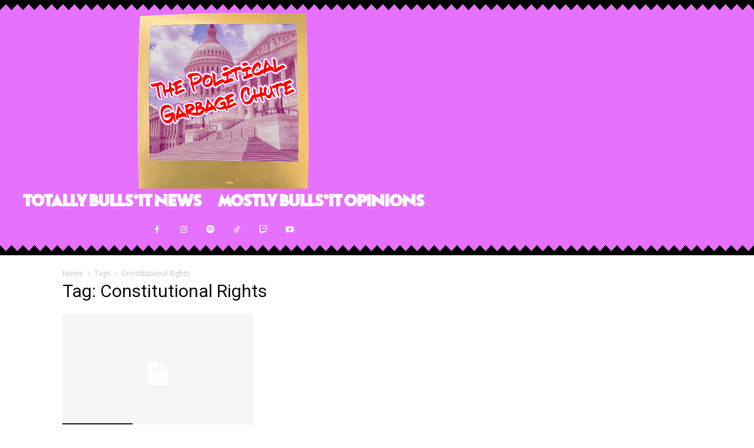

--- FILE ---
content_type: text/html; charset=utf-8
request_url: https://www.google.com/recaptcha/api2/aframe
body_size: 268
content:
<!DOCTYPE HTML><html><head><meta http-equiv="content-type" content="text/html; charset=UTF-8"></head><body><script nonce="LJRA1CufAlNz0WMiLrJBNw">/** Anti-fraud and anti-abuse applications only. See google.com/recaptcha */ try{var clients={'sodar':'https://pagead2.googlesyndication.com/pagead/sodar?'};window.addEventListener("message",function(a){try{if(a.source===window.parent){var b=JSON.parse(a.data);var c=clients[b['id']];if(c){var d=document.createElement('img');d.src=c+b['params']+'&rc='+(localStorage.getItem("rc::a")?sessionStorage.getItem("rc::b"):"");window.document.body.appendChild(d);sessionStorage.setItem("rc::e",parseInt(sessionStorage.getItem("rc::e")||0)+1);localStorage.setItem("rc::h",'1769454504237');}}}catch(b){}});window.parent.postMessage("_grecaptcha_ready", "*");}catch(b){}</script></body></html>